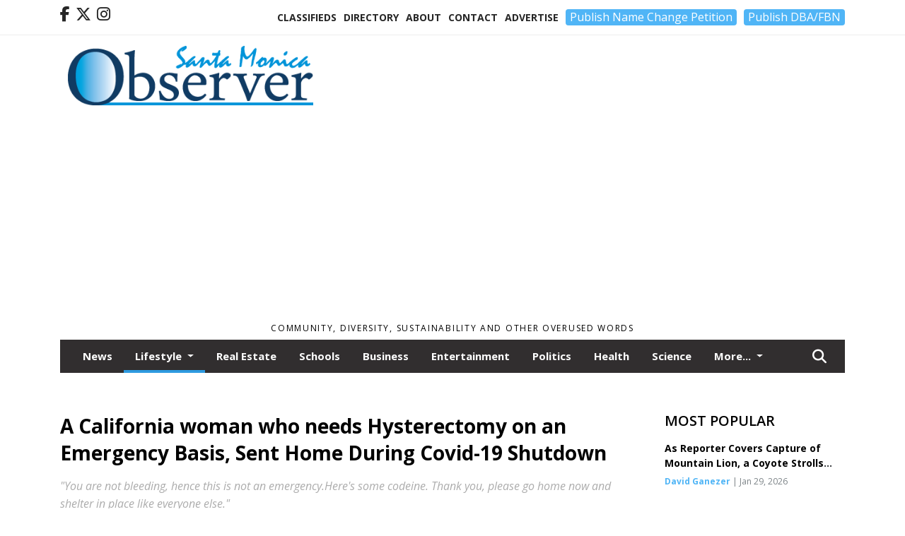

--- FILE ---
content_type: text/html; charset=utf-8
request_url: https://www.google.com/recaptcha/api2/aframe
body_size: 268
content:
<!DOCTYPE HTML><html><head><meta http-equiv="content-type" content="text/html; charset=UTF-8"></head><body><script nonce="K50x3cmfZ0bnGVQ7SW0lDQ">/** Anti-fraud and anti-abuse applications only. See google.com/recaptcha */ try{var clients={'sodar':'https://pagead2.googlesyndication.com/pagead/sodar?'};window.addEventListener("message",function(a){try{if(a.source===window.parent){var b=JSON.parse(a.data);var c=clients[b['id']];if(c){var d=document.createElement('img');d.src=c+b['params']+'&rc='+(localStorage.getItem("rc::a")?sessionStorage.getItem("rc::b"):"");window.document.body.appendChild(d);sessionStorage.setItem("rc::e",parseInt(sessionStorage.getItem("rc::e")||0)+1);localStorage.setItem("rc::h",'1769909451964');}}}catch(b){}});window.parent.postMessage("_grecaptcha_ready", "*");}catch(b){}</script></body></html>

--- FILE ---
content_type: application/javascript; charset=UTF-8
request_url: https://www.smobserved.com/cdn-cgi/challenge-platform/scripts/jsd/main.js
body_size: 7632
content:
window._cf_chl_opt={AKGCx8:'b'};~function(m6,Tu,TH,TR,Te,To,Tx,TQ,TI,m1){m6=s,function(n,T,mH,m5,m,E){for(mH={n:268,T:211,m:232,E:383,z:392,G:174,V:182,f:386,W:230,g:241},m5=s,m=n();!![];)try{if(E=-parseInt(m5(mH.n))/1*(parseInt(m5(mH.T))/2)+parseInt(m5(mH.m))/3+-parseInt(m5(mH.E))/4+parseInt(m5(mH.z))/5+parseInt(m5(mH.G))/6*(-parseInt(m5(mH.V))/7)+parseInt(m5(mH.f))/8*(-parseInt(m5(mH.W))/9)+parseInt(m5(mH.g))/10,E===T)break;else m.push(m.shift())}catch(z){m.push(m.shift())}}(v,541804),Tu=this||self,TH=Tu[m6(297)],TR=function(EW,Ef,EV,Eq,EG,Ez,m7,T,m,E,z){return EW={n:250,T:359,m:333,E:188},Ef={n:176,T:259,m:357,E:336,z:254,G:176,V:245,f:239,W:202,g:240,j:290,d:259,O:361,S:369,F:183,K:332,D:176,y:281,b:352,Y:371,L:315,a:314,P:380,N:311,J:240,M:310,H:176},EV={n:361,T:381},Eq={n:196},EG={n:286,T:336,m:381,E:311,z:356,G:226,V:321,f:380,W:356,g:226,j:321,d:225,O:294,S:176,F:356,K:226,D:321,y:196,b:332,Y:240,L:196,a:348,P:315,N:240,J:337,M:361,H:240,R:240,e:292,o:180,k:367,B:350,x:192,Q:244,Z:328,I:226,h:321,C:196,c:332,i:196,U:305,A:194,X:272,l:245,r0:338,r1:240,r2:176,r3:201,r4:332,r5:240,r6:186,r7:199,r8:185,r9:240,rr:371},Ez={n:286},m7=m6,T={'RlsGZ':function(G,V){return G==V},'fwVMX':function(G,V){return G<V},'PSLbC':function(G,V){return G+V},'pddta':m7(EW.n),'TaFYQ':function(G,V){return G-V},'fzikU':function(G,V){return G<<V},'oqGDA':function(G,V){return V==G},'aKjMC':function(G,V){return G(V)},'pGftf':function(G,V){return G==V},'mWsst':function(G,V){return G<V},'aHlQt':function(G,V){return G&V},'UHldH':function(G,V){return G-V},'QjfDv':function(G,V){return G!==V},'lcpIk':function(G,V){return G===V},'IOFGz':m7(EW.T),'cMwSV':function(G,V){return G(V)},'iDrcm':function(G,V){return V|G},'QQwYd':function(G,V){return G<<V},'pxjqc':function(G,V){return G&V},'UXdkJ':function(G,V){return V==G},'fjBcB':function(G,V){return V|G},'IJeEk':function(G,V){return G<<V},'pQWzM':function(G,V){return V&G},'zHqcU':function(G,V){return G-V},'FJFQU':function(G,V){return V!=G},'HCWXo':function(G,V){return G!=V},'njTIA':function(G,V){return G(V)},'LQhzN':function(G,V){return G(V)},'hzEIL':function(G,V){return G(V)},'bXPvB':function(G,V){return G>V},'zcujR':function(G,V){return V*G},'xcDHg':function(G,V){return G<V},'taJfT':function(G,V){return V&G},'xfdDN':function(G,V){return G<V},'UgUwv':function(G,V){return G===V},'QviNs':function(G,V){return G+V}},m=String[m7(EW.m)],E={'h':function(G,EE,m8){return EE={n:308,T:311},m8=m7,T[m8(Ez.n)](null,G)?'':E.g(G,6,function(V,m9){return m9=m8,m9(EE.n)[m9(EE.T)](V)})},'g':function(G,V,W,mr,j,O,S,F,K,D,y,Y,L,P,N,J,M,H,R,o){if(mr=m7,T[mr(EG.n)](null,G))return'';for(O={},S={},F='',K=2,D=3,y=2,Y=[],L=0,P=0,N=0;T[mr(EG.T)](N,G[mr(EG.m)]);N+=1)if(J=G[mr(EG.E)](N),Object[mr(EG.z)][mr(EG.G)][mr(EG.V)](O,J)||(O[J]=D++,S[J]=!0),M=T[mr(EG.f)](F,J),Object[mr(EG.W)][mr(EG.g)][mr(EG.j)](O,M))F=M;else for(H=T[mr(EG.d)][mr(EG.O)]('|'),R=0;!![];){switch(H[R++]){case'0':0==K&&(K=Math[mr(EG.S)](2,y),y++);continue;case'1':if(Object[mr(EG.F)][mr(EG.K)][mr(EG.D)](S,F)){if(256>F[mr(EG.y)](0)){for(j=0;j<y;L<<=1,P==T[mr(EG.b)](V,1)?(P=0,Y[mr(EG.Y)](W(L)),L=0):P++,j++);for(o=F[mr(EG.L)](0),j=0;8>j;L=T[mr(EG.a)](L,1)|1.69&o,T[mr(EG.P)](P,V-1)?(P=0,Y[mr(EG.N)](T[mr(EG.J)](W,L)),L=0):P++,o>>=1,j++);}else{for(o=1,j=0;j<y;L=o|L<<1,T[mr(EG.M)](P,T[mr(EG.b)](V,1))?(P=0,Y[mr(EG.H)](W(L)),L=0):P++,o=0,j++);for(o=F[mr(EG.y)](0),j=0;16>j;L=L<<1.55|1.08&o,V-1==P?(P=0,Y[mr(EG.R)](W(L)),L=0):P++,o>>=1,j++);}K--,K==0&&(K=Math[mr(EG.S)](2,y),y++),delete S[F]}else for(o=O[F],j=0;T[mr(EG.e)](j,y);L=L<<1|T[mr(EG.o)](o,1),P==T[mr(EG.k)](V,1)?(P=0,Y[mr(EG.N)](W(L)),L=0):P++,o>>=1,j++);continue;case'2':O[M]=D++;continue;case'3':F=String(J);continue;case'4':K--;continue}break}if(T[mr(EG.B)]('',F)){if(T[mr(EG.x)](mr(EG.Q),T[mr(EG.Z)]))return J[mr(EG.y)](E);else{if(Object[mr(EG.W)][mr(EG.I)][mr(EG.h)](S,F)){if(256>F[mr(EG.C)](0)){for(j=0;j<y;L<<=1,P==T[mr(EG.c)](V,1)?(P=0,Y[mr(EG.H)](W(L)),L=0):P++,j++);for(o=F[mr(EG.i)](0),j=0;8>j;L=L<<1.94|1.61&o,T[mr(EG.M)](P,T[mr(EG.k)](V,1))?(P=0,Y[mr(EG.R)](T[mr(EG.U)](W,L)),L=0):P++,o>>=1,j++);}else{for(o=1,j=0;T[mr(EG.T)](j,y);L=o|L<<1.83,V-1==P?(P=0,Y[mr(EG.R)](W(L)),L=0):P++,o=0,j++);for(o=F[mr(EG.C)](0),j=0;16>j;L=T[mr(EG.A)](T[mr(EG.X)](L,1),T[mr(EG.l)](o,1)),T[mr(EG.r0)](P,V-1)?(P=0,Y[mr(EG.r1)](W(L)),L=0):P++,o>>=1,j++);}K--,0==K&&(K=Math[mr(EG.r2)](2,y),y++),delete S[F]}else for(o=O[F],j=0;T[mr(EG.T)](j,y);L=T[mr(EG.r3)](L<<1.27,T[mr(EG.o)](o,1)),P==T[mr(EG.r4)](V,1)?(P=0,Y[mr(EG.r5)](W(L)),L=0):P++,o>>=1,j++);K--,T[mr(EG.P)](0,K)&&y++}}for(o=2,j=0;j<y;L=T[mr(EG.r6)](L,1)|T[mr(EG.r7)](o,1),V-1==P?(P=0,Y[mr(EG.H)](W(L)),L=0):P++,o>>=1,j++);for(;;)if(L<<=1,P==T[mr(EG.r8)](V,1)){Y[mr(EG.r9)](W(L));break}else P++;return Y[mr(EG.rr)]('')},'j':function(G,mv){return mv=m7,T[mv(EV.n)](null,G)?'':G==''?null:E.i(G[mv(EV.T)],32768,function(V,ms){return ms=mv,G[ms(Eq.n)](V)})},'i':function(G,V,W,mn,j,O,S,F,K,D,y,Y,L,P,N,J,H,M){for(mn=m7,j=[],O=4,S=4,F=3,K=[],Y=W(0),L=V,P=1,D=0;3>D;j[D]=D,D+=1);for(N=0,J=Math[mn(Ef.n)](2,2),y=1;T[mn(Ef.T)](y,J);M=L&Y,L>>=1,0==L&&(L=V,Y=W(P++)),N|=y*(0<M?1:0),y<<=1);switch(N){case 0:for(N=0,J=Math[mn(Ef.n)](2,8),y=1;T[mn(Ef.m)](y,J);M=L&Y,L>>=1,0==L&&(L=V,Y=W(P++)),N|=(T[mn(Ef.E)](0,M)?1:0)*y,y<<=1);H=T[mn(Ef.z)](m,N);break;case 1:for(N=0,J=Math[mn(Ef.G)](2,16),y=1;J!=y;M=T[mn(Ef.V)](Y,L),L>>=1,0==L&&(L=V,Y=T[mn(Ef.f)](W,P++)),N|=(0<M?1:0)*y,y<<=1);H=T[mn(Ef.W)](m,N);break;case 2:return''}for(D=j[3]=H,K[mn(Ef.g)](H);;){if(T[mn(Ef.j)](P,G))return'';for(N=0,J=Math[mn(Ef.n)](2,F),y=1;J!=y;M=Y&L,L>>=1,0==L&&(L=V,Y=W(P++)),N|=y*(0<M?1:0),y<<=1);switch(H=N){case 0:for(N=0,J=Math[mn(Ef.G)](2,8),y=1;T[mn(Ef.d)](y,J);M=Y&L,L>>=1,T[mn(Ef.O)](0,L)&&(L=V,Y=W(P++)),N|=T[mn(Ef.S)](T[mn(Ef.F)](0,M)?1:0,y),y<<=1);j[S++]=m(N),H=T[mn(Ef.K)](S,1),O--;break;case 1:for(N=0,J=Math[mn(Ef.D)](2,16),y=1;y!=J;M=T[mn(Ef.y)](Y,L),L>>=1,0==L&&(L=V,Y=W(P++)),N|=(T[mn(Ef.b)](0,M)?1:0)*y,y<<=1);j[S++]=m(N),H=S-1,O--;break;case 2:return K[mn(Ef.Y)]('')}if(T[mn(Ef.L)](0,O)&&(O=Math[mn(Ef.n)](2,F),F++),j[H])H=j[H];else if(T[mn(Ef.a)](H,S))H=T[mn(Ef.P)](D,D[mn(Ef.N)](0));else return null;K[mn(Ef.J)](H),j[S++]=T[mn(Ef.M)](D,H[mn(Ef.N)](0)),O--,D=H,O==0&&(O=Math[mn(Ef.H)](2,F),F++)}}},z={},z[m7(EW.E)]=E.h,z}(),Te={},Te[m6(341)]='o',Te[m6(274)]='s',Te[m6(189)]='u',Te[m6(284)]='z',Te[m6(343)]='n',Te[m6(293)]='I',Te[m6(335)]='b',To=Te,Tu[m6(280)]=function(T,E,z,G,EP,Ea,EL,mz,V,g,j,O,S,F,K){if(EP={n:179,T:363,m:204,E:210,z:376,G:296,V:172,f:172,W:288,g:267,j:381,d:237,O:384,S:276,F:181,K:354,D:260,y:257,b:354},Ea={n:302,T:300,m:381,E:257,z:265,G:260},EL={n:356,T:226,m:321,E:240},mz=m6,V={'TgKVr':function(D,Y){return D<Y},'FAGRp':function(D,Y){return D+Y},'QatGX':function(D,Y){return D+Y},'fBpRT':function(D,y){return D(y)},'PfdNe':function(D,Y){return Y===D},'QTaWx':mz(EP.n),'zafNI':function(D,y,Y){return D(y,Y)}},null===E||E===void 0)return G;for(g=Tw(E),T[mz(EP.T)][mz(EP.m)]&&(g=g[mz(EP.E)](T[mz(EP.T)][mz(EP.m)](E))),g=T[mz(EP.z)][mz(EP.G)]&&T[mz(EP.V)]?T[mz(EP.z)][mz(EP.G)](new T[(mz(EP.f))](g)):function(D,mq,y){for(mq=mz,D[mq(Ea.n)](),y=0;V[mq(Ea.T)](y,D[mq(Ea.m)]);D[y]===D[V[mq(Ea.E)](y,1)]?D[mq(Ea.z)](V[mq(Ea.G)](y,1),1):y+=1);return D}(g),j='nAsAaAb'.split('A'),j=j[mz(EP.W)][mz(EP.g)](j),O=0;O<g[mz(EP.j)];S=g[O],F=TB(T,E,S),V[mz(EP.d)](j,F)?(K='s'===F&&!T[mz(EP.O)](E[S]),V[mz(EP.S)](V[mz(EP.F)],z+S)?V[mz(EP.K)](W,V[mz(EP.D)](z,S),F):K||W(V[mz(EP.y)](z,S),E[S])):V[mz(EP.b)](W,z+S,F),O++);return G;function W(D,y,mG){mG=mz,Object[mG(EL.n)][mG(EL.T)][mG(EL.m)](G,y)||(G[y]=[]),G[y][mG(EL.E)](D)}},Tx=m6(365)[m6(294)](';'),TQ=Tx[m6(288)][m6(267)](Tx),Tu[m6(262)]=function(T,m,EM,EJ,mV,E,z,G,V,W,g){for(EM={n:344,T:379,m:344,E:381,z:247,G:240,V:251},EJ={n:198,T:198},mV=m6,E={},E[mV(EM.n)]=function(j,O){return j<O},z=E,G=Object[mV(EM.T)](m),V=0;z[mV(EM.m)](V,G[mV(EM.E)]);V++)if(W=G[V],W==='f'&&(W='N'),T[W]){for(g=0;g<m[G[V]][mV(EM.E)];-1===T[W][mV(EM.z)](m[G[V]][g])&&(TQ(m[G[V]][g])||T[W][mV(EM.G)]('o.'+m[G[V]][g])),g++);}else T[W]=m[G[V]][mV(EM.V)](function(j,mf){return mf=mV,mf(EJ.n)!==mf(EJ.T)?void 0:'o.'+j})},TI=null,m1=m0(),m3();function m0(zs,mL){return zs={n:289,T:289},mL=m6,crypto&&crypto[mL(zs.n)]?crypto[mL(zs.T)]():''}function Tl(n,T,zv,zr,z9,z8,mp,m,E,z,G){zv={n:360,T:322,m:382,E:263,z:233,G:277,V:388,f:323,W:219,g:209,j:393,d:326,O:197,S:220,F:358,K:193,D:334,y:303,b:303,Y:215,L:215,a:325,P:246,N:188,J:324},zr={n:224},z9={n:390,T:243,m:243,E:309,z:340,G:243},z8={n:197},mp=m6,m={'HMObM':function(V,f){return V>=f},'irNvy':mp(zv.n),'eWJlM':function(V,f){return V+f},'WecNw':function(V){return V()},'iJplw':function(V){return V()}},E=Tu[mp(zv.T)],console[mp(zv.m)](Tu[mp(zv.E)]),z=new Tu[(mp(zv.z))](),z[mp(zv.G)](mp(zv.V),m[mp(zv.f)](mp(zv.W)+Tu[mp(zv.E)][mp(zv.g)]+mp(zv.j),E.r)),E[mp(zv.d)]&&(z[mp(zv.O)]=5e3,z[mp(zv.S)]=function(mb){mb=mp,T(mb(z8.n))}),z[mp(zv.F)]=function(mt){mt=mp,m[mt(z9.n)](z[mt(z9.T)],200)&&z[mt(z9.m)]<300?T(m[mt(z9.E)]):T(mt(z9.z)+z[mt(z9.G)])},z[mp(zv.K)]=function(mY){mY=mp,T(mY(zr.n))},G={'t':m[mp(zv.D)](TA),'lhr':TH[mp(zv.y)]&&TH[mp(zv.b)][mp(zv.Y)]?TH[mp(zv.y)][mp(zv.L)]:'','api':E[mp(zv.d)]?!![]:![],'c':m[mp(zv.a)](Tc),'payload':n},z[mp(zv.P)](TR[mp(zv.N)](JSON[mp(zv.J)](G)))}function m2(z,G,zm,ma,V,f,W,g,j,d,O,S,F,K,D,y){if(zm={n:242,T:173,m:238,E:253,z:342,G:317,V:345,f:256,W:261,g:218,j:294,d:368,O:331,S:395,F:242,K:246,D:188,y:233,b:322,Y:277,L:388,a:187,P:263,N:187,J:273,M:273,H:278,R:278,e:203,o:263,k:298,B:208,x:197,Q:238,Z:219,I:263,h:209,C:317,c:220},ma=m6,V={},V[ma(zm.n)]=ma(zm.T),V[ma(zm.m)]=function(b,Y){return b+Y},V[ma(zm.E)]=ma(zm.z),V[ma(zm.G)]=ma(zm.V),f=V,!TU(0))return![];g=(W={},W[ma(zm.f)]=z,W[ma(zm.W)]=G,W);try{for(j=ma(zm.g)[ma(zm.j)]('|'),d=0;!![];){switch(j[d++]){case'0':O={},O[ma(zm.d)]=g,O[ma(zm.O)]=D,O[ma(zm.S)]=f[ma(zm.F)],S[ma(zm.K)](TR[ma(zm.D)](O));continue;case'1':S=new Tu[(ma(zm.y))]();continue;case'2':F=Tu[ma(zm.b)];continue;case'3':S[ma(zm.Y)](ma(zm.L),y);continue;case'4':D=(K={},K[ma(zm.a)]=Tu[ma(zm.P)][ma(zm.N)],K[ma(zm.J)]=Tu[ma(zm.P)][ma(zm.M)],K[ma(zm.H)]=Tu[ma(zm.P)][ma(zm.R)],K[ma(zm.e)]=Tu[ma(zm.o)][ma(zm.k)],K[ma(zm.B)]=m1,K);continue;case'5':S[ma(zm.x)]=2500;continue;case'6':y=f[ma(zm.Q)](ma(zm.Z)+Tu[ma(zm.I)][ma(zm.h)],f[ma(zm.E)])+F.r+f[ma(zm.C)];continue;case'7':S[ma(zm.c)]=function(){};continue}break}}catch(b){}}function TZ(ER,mW,m,E,z,G,V,f){m=(ER={n:299,T:223,m:378,E:385,z:270,G:207,V:216,f:329,W:213,g:170,j:319,d:355,O:217,S:227,F:377,K:329,D:236},mW=m6,{'eXOxW':mW(ER.n),'ujmSs':function(W,g,j,d,O){return W(g,j,d,O)},'BlFIM':mW(ER.T),'gMbQr':function(W,g,j,d,O){return W(g,j,d,O)}});try{return E=TH[mW(ER.m)](m[mW(ER.E)]),E[mW(ER.z)]=mW(ER.G),E[mW(ER.V)]='-1',TH[mW(ER.f)][mW(ER.W)](E),z=E[mW(ER.g)],G={},G=m[mW(ER.j)](pRIb1,z,z,'',G),G=pRIb1(z,z[m[mW(ER.d)]]||z[mW(ER.O)],'n.',G),G=m[mW(ER.S)](pRIb1,z,E[mW(ER.F)],'d.',G),TH[mW(ER.K)][mW(ER.D)](E),V={},V.r=G,V.e=null,V}catch(W){return f={},f.r={},f.e=W,f}}function Tk(T,m,Ej,mT,E,z){return Ej={n:282,T:351,m:282,E:351,z:356,G:248,V:321,f:247,W:205},mT=m6,E={},E[mT(Ej.n)]=function(G,V){return G<V},z=E,m instanceof T[mT(Ej.T)]&&z[mT(Ej.m)](0,T[mT(Ej.E)][mT(Ej.z)][mT(Ej.G)][mT(Ej.V)](m)[mT(Ej.f)](mT(Ej.W)))}function v(zO){return zO='undefined,YBQWa,MZeCc,lcpIk,onerror,iDrcm,NrElY,charCodeAt,timeout,yfIJf,pQWzM,addEventListener,fjBcB,hzEIL,pkLOA2,getOwnPropertyNames,[native code],VTAAd,display: none,JBxy9,AKGCx8,concat,2096RnPRVC,isArray,appendChild,catch,href,tabIndex,navigator,2|6|1|3|5|7|4|0,/cdn-cgi/challenge-platform/h/,ontimeout,DOMContentLoaded,YiVcE,clientInformation,xhr-error,pddta,hasOwnProperty,gMbQr,postMessage,cloudflare-invisible,9moSZaF,UdWRE,2102838NcJeEh,XMLHttpRequest,LOugF,Dgvrj,removeChild,fBpRT,ePMin,LQhzN,push,17350040MuxVPe,EurYJ,status,sgxhc,pxjqc,send,indexOf,toString,getPrototypeOf,1|4|0|2|3,map,random,xqNyP,njTIA,Aasgi,AdeF3,FAGRp,loading,FJFQU,QatGX,TYlZ6,rxvNi8,_cf_chl_opt,ODnnh,splice,azvBp,bind,838QORYpT,saYeG,style,CBcRw,QQwYd,SSTpq3,string,now,PfdNe,open,LRmiB4,onreadystatechange,pRIb1,taJfT,VyHnp,floor,symbol,ymgsS,RlsGZ,GFJVy,includes,randomUUID,bXPvB,ndhlb,mWsst,bigint,split,IzyhH,from,document,aUjz8,iframe,TgKVr,lrVfC,sort,location,UvhTu,cMwSV,parent,Vljku,17c$be6m-jnOtavZTAVoY4KwNIMQq0SFrB9X3kHdfyDGWipz2PLsRuhE+xC5lUJ8g,irNvy,QviNs,charAt,ZSFXP,rqNUG,UgUwv,oqGDA,3|2|1|4|0,PLgYe,wBvZh,ujmSs,HLuQp,call,__CF$cv$params,eWJlM,stringify,iJplw,api,3|0|2|1|4,IOFGz,body,PjSOn,chctx,TaFYQ,fromCharCode,WecNw,boolean,fwVMX,aKjMC,UXdkJ,soglA,http-code:,object,/b/ov1/0.7161137471929568:1769908943:5oYvK9t816d_N_kroK5GziLt2bMJpvz13yEaaslZ-Is/,number,sXeHF,/invisible/jsd,dahIE,alYGV,fzikU,error,QjfDv,Function,xfdDN,detail,zafNI,BlFIM,prototype,HCWXo,onload,vHlVk,success,pGftf,BlOgB,Object,qEfKT,_cf_chl_opt;JJgc4;PJAn2;kJOnV9;IWJi4;OHeaY1;DqMg0;FKmRv9;LpvFx1;cAdz2;PqBHf2;nFZCC5;ddwW5;pRIb1;rxvNi8;RrrrA2;erHi9,oDVVa,UHldH,errorInfoObject,zcujR,6|1|5|9|7|4|2|0|8|3,join,sid,SEYyT,HkbIC,function,Array,contentDocument,createElement,keys,PSLbC,length,log,1709880vNWEQK,isNaN,eXOxW,863272orAlUi,UIYos,POST,event,HMObM,LmWjI,1244490SmoiYX,/jsd/oneshot/d251aa49a8a3/0.7161137471929568:1769908943:5oYvK9t816d_N_kroK5GziLt2bMJpvz13yEaaslZ-Is/,GvkWe,source,contentWindow,error on cf_chl_props,Set,jsd,1458882UmZBAv,xjWIz,pow,DDZfZ,readyState,d.cookie,aHlQt,QTaWx,21IpsyCR,xcDHg,gSeFQ,zHqcU,IJeEk,CnwA5,VtIlrCYecU'.split(','),v=function(){return zO},v()}function s(r,n,T,m){return r=r-170,T=v(),m=T[r],m}function Th(n,Ew,EB,mg,T,m){Ew={n:375,T:171,m:291,E:391,z:387},EB={n:231,T:177},mg=m6,T={'UdWRE':function(E,z){return E===z},'DDZfZ':mg(Ew.n),'ndhlb':function(E,z,G){return E(z,G)},'LmWjI':function(E,z,G){return E(z,G)},'UIYos':mg(Ew.T)},m=TZ(),T[mg(Ew.m)](Tl,m.r,function(E,mj){mj=mg,T[mj(EB.n)](typeof n,T[mj(EB.T)])&&n(E),Ti()}),m.e&&T[mg(Ew.E)](m2,T[mg(Ew.z)],m.e)}function TB(T,m,E,EF,mm,z,G,V,W,g,j){for(EF={n:285,T:370,m:346,E:339,z:312,G:375,V:285,f:294,W:339,g:376,j:339,d:212,O:341,S:214,F:214},mm=m6,z={},z[mm(EF.n)]=mm(EF.T),z[mm(EF.m)]=function(O,S){return O===S},z[mm(EF.E)]=function(O,S){return S==O},z[mm(EF.z)]=mm(EF.G),G=z,V=G[mm(EF.V)][mm(EF.f)]('|'),W=0;!![];){switch(V[W++]){case'0':if(G[mm(EF.m)](!1,g))return'F';continue;case'1':try{g=m[E]}catch(O){return'i'}continue;case'2':if(!0===g)return'T';continue;case'3':return G[mm(EF.W)](G[mm(EF.z)],j)?Tk(T,g)?'N':'f':To[j]||'?';case'4':if(G[mm(EF.m)](g,T[mm(EF.g)]))return'D';continue;case'5':if(G[mm(EF.j)](null,g))return void 0===g?'u':'x';continue;case'6':continue;case'7':if(T[mm(EF.g)][mm(EF.d)](g))return'a';continue;case'8':j=typeof g;continue;case'9':if(mm(EF.O)==typeof g)try{if(G[mm(EF.z)]==typeof g[mm(EF.S)])return g[mm(EF.F)](function(){}),'p'}catch(S){}continue}break}}function TU(n,El,mK){return El={n:252},mK=m6,Math[mK(El.n)]()<n}function Ti(EX,EA,mS,n,T){if(EX={n:221,T:318,m:271,E:184,z:320,G:200,V:295,f:362,W:190},EA={n:222},mS=m6,n={'IzyhH':mS(EX.n),'YiVcE':function(m){return m()},'wBvZh':function(m,E){return m===E},'CBcRw':function(m,E){return m===E},'BlOgB':function(m,E,z){return m(E,z)},'YBQWa':function(m,E){return m*E}},T=TC(),n[mS(EX.T)](T,null))return;TI=(TI&&(n[mS(EX.m)](mS(EX.E),mS(EX.z))?m[mS(EX.G)](n[mS(EX.V)],E):clearTimeout(TI)),n[mS(EX.f)](setTimeout,function(mF){mF=mS,n[mF(EA.n)](Th)},n[mS(EX.W)](T,1e3)))}function TC(Ex,md,T,m,E,z,G,V){for(Ex={n:234,T:343,m:316,E:294,z:322},md=m6,T={},T[md(Ex.n)]=md(Ex.T),m=T,E=md(Ex.m)[md(Ex.E)]('|'),z=0;!![];){switch(E[z++]){case'0':return G;case'1':G=V.i;continue;case'2':if(!V)return null;continue;case'3':V=Tu[md(Ex.z)];continue;case'4':if(typeof G!==m[md(Ex.n)]||G<30)return null;continue}break}}function m4(E,z,zd,mu,G,V,f,W){if(zd={n:304,T:313,m:264,E:364,z:229,G:326,V:304,f:360,W:301,g:395,j:372,d:389,O:360,S:306,F:228,K:264,D:252,y:395,b:372,Y:349,L:353},mu=m6,G={},G[mu(zd.n)]=function(g,j){return j===g},G[mu(zd.T)]=mu(zd.m),G[mu(zd.E)]=mu(zd.z),V=G,!E[mu(zd.G)])return;if(V[mu(zd.V)](z,mu(zd.f)))mu(zd.W)===mu(zd.W)?(f={},f[mu(zd.g)]=mu(zd.z),f[mu(zd.j)]=E.r,f[mu(zd.d)]=mu(zd.O),Tu[mu(zd.S)][mu(zd.F)](f,'*')):W(E);else if(V[mu(zd.T)]!==mu(zd.K))return W[mu(zd.D)]()<E;else W={},W[mu(zd.y)]=V[mu(zd.E)],W[mu(zd.b)]=E.r,W[mu(zd.d)]=mu(zd.Y),W[mu(zd.L)]=z,Tu[mu(zd.S)][mu(zd.F)](W,'*')}function TA(z0,mD,n){return z0={n:322,T:283},mD=m6,n=Tu[mD(z0.n)],Math[mD(z0.T)](+atob(n.t))}function Tc(EI,mO,n){return EI={n:269,T:195},mO=m6,n={'saYeG':function(T,m){return T!==m},'NrElY':function(T){return T()}},n[mO(EI.n)](n[mO(EI.T)](TC),null)}function TX(z3,my,n,T,m,E){return z3={n:206,T:283,m:275,E:175,z:373,G:235},my=m6,n={'VTAAd':function(z){return z()},'xjWIz':function(z,G){return z!==G}},T=3600,m=n[my(z3.n)](TA),E=Math[my(z3.T)](Date[my(z3.m)]()/1e3),E-m>T?n[my(z3.E)](my(z3.z),my(z3.G))?![]:void 0:!![]}function Tw(n,EK,mE,T){for(EK={n:210,T:379,m:249},mE=m6,T=[];n!==null;T=T[mE(EK.n)](Object[mE(EK.T)](n)),n=Object[mE(EK.m)](n));return T}function m3(zg,zW,zV,zq,mP,n,T,m,E,z){if(zg={n:343,T:347,m:258,E:322,z:366,G:178,V:266,f:200,W:221,g:279,j:279},zW={n:178,T:374,m:279},zV={n:287,T:330,m:266,E:307,z:327,G:294,V:287,f:322,W:255},zq={n:394,T:191},mP=m6,n={'PjSOn':mP(zg.n),'azvBp':function(G){return G()},'Vljku':mP(zg.T),'Aasgi':function(G,V){return G(V)},'HkbIC':mP(zg.m),'oDVVa':function(G,V){return G!==V}},T=Tu[mP(zg.E)],!T)return;if(!TX())return;(m=![],E=function(mN,G,V,W,g,j,d){if(mN=mP,G={},G[mN(zV.n)]=n[mN(zV.T)],V=G,!m){if(m=!![],!n[mN(zV.m)](TX)){if(n[mN(zV.E)]===n[mN(zV.E)])return;else for(W=mN(zV.z)[mN(zV.G)]('|'),g=0;!![];){switch(W[g++]){case'0':if(!d)return null;continue;case'1':if(typeof j!==V[mN(zV.V)]||j<30)return null;continue;case'2':j=d.i;continue;case'3':d=T[mN(zV.f)];continue;case'4':return j}break}}n[mN(zV.W)](Th,function(W,mJ){if(mJ=mN,mJ(zq.n)!==mJ(zq.T))m4(T,W);else return![]})}},n[mP(zg.z)](TH[mP(zg.G)],mP(zg.m)))?n[mP(zg.V)](E):Tu[mP(zg.f)]?TH[mP(zg.f)](mP(zg.W),E):(z=TH[mP(zg.g)]||function(){},TH[mP(zg.j)]=function(mM){mM=mP,z(),TH[mM(zW.n)]!==n[mM(zW.T)]&&(TH[mM(zW.m)]=z,E())})}}()